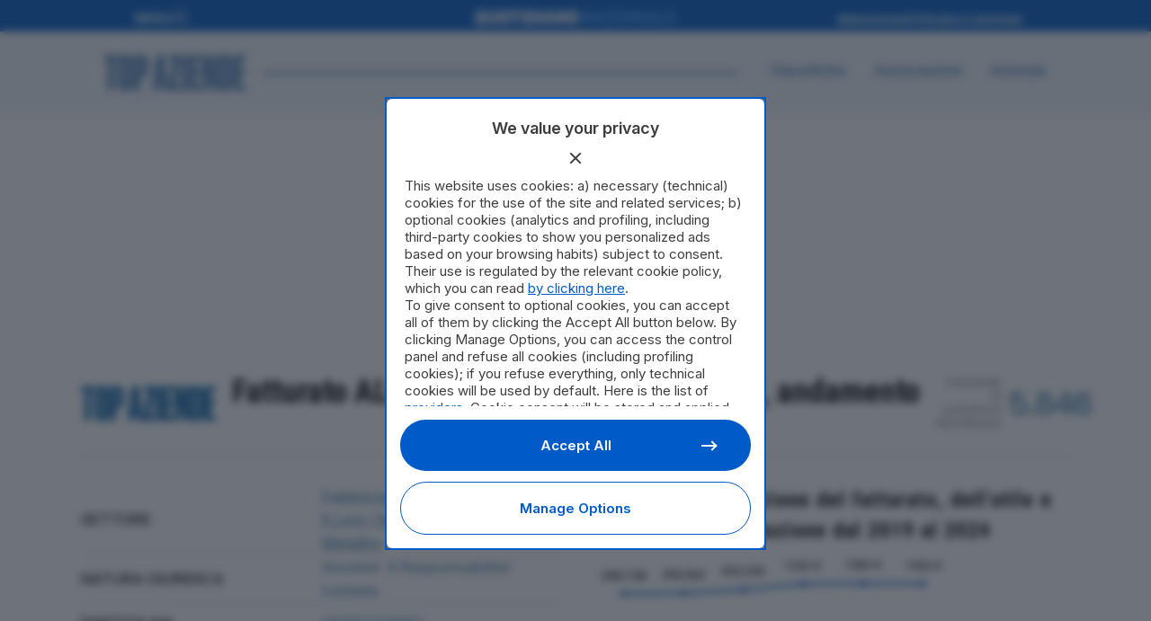

--- FILE ---
content_type: text/css; charset=utf-8
request_url: https://topaziende.quotidiano.net/wp-content/cache/min/1/wp-content/themes/bridge-topaziende/elements/callipigia-post-viewer/css/styles.css?ver=1769854389
body_size: 1304
content:
.primary-category-template .primary-title .primary-text h1,.primary-category-template .primary-title .primary-text h2,.primary-category-template .primary-title .primary-text h3,.primary-category-template .primary-title .primary-text h4,.primary-category-template .primary-title .primary-text h5,.primary-category-template .primary-title .primary-text h6,.primary-category-template .primary-title .primary-text p,.primary-category-template .primary-title .primary-text .post_info_date,.primary-category-template .primary-title .primary-text .post_info_author{text-align:left}.secondary-category-template .secondary-title .secondary-text h1,.secondary-category-template .secondary-title .secondary-text h2,.secondary-category-template .secondary-title .secondary-text h3,.secondary-category-template .secondary-title .secondary-text h4,.secondary-category-template .secondary-title .secondary-text h5,.secondary-category-template .secondary-title .secondary-text h6,.secondary-category-template .secondary-title .secondary-text p,.secondary-category-template .secondary-title .secondary-text .post_info_date,.secondary-category-template .secondary-title .secondary-text .post_info_author,[class*="-5-7-template"] h1,[class*="-5-7-template"] h2,[class*="-5-7-template"] h3,[class*="-5-7-template"] h4,[class*="-5-7-template"] h5,[class*="-5-7-template"] h6,[class*="-5-7-template"] p,[class*="-5-7-template"] .post_info_date,[class*="-5-7-template"] .post_info_author{text-align:right}[class*=primary-] .primary-title h1 a,[class*=primary-] .primary-title h2 a,[class*=primary-] .primary-title h3 a,[class*=primary-] .primary-title h4 a,[class*=primary-] .primary-title h5 a,[class*=primary-] .primary-title h6 a,[class*=primary-] .primary-title h1,[class*=primary-] .primary-title h2,[class*=primary-] .primary-title h3,[class*=primary-] .primary-title h4,[class*=primary-] .primary-title h5,[class*=primary-] .primary-title h6,[class*=primary-] .primary-title p,[class*=primary-] .primary-title .post_info_date,[class*=primary-] .primary-title .post_info_author,[class*=primary-] .primary-title .category-container,[class*=primary-7-5] h1 a,[class*=primary-7-5] h2 a,[class*=primary-7-5] h3 a,[class*=primary-7-5] h4 a,[class*=primary-7-5] h5 a,[class*=primary-7-5] h6 a,[class*=primary-7-5] p,[class*=primary-7-5] .post_info_date,[class*=primary-7-5] .post_info_author,[class*=primary-7-5] .category-container,[class*=primary-5-7] h1 a,[class*=primary-5-7] h2 a,[class*=primary-5-7] h3 a,[class*=primary-5-7] h4 a,[class*=primary-5-7] h5 a,[class*=primary-5-7] h6 a,[class*=primary-5-7] p,[class*=primary-5-7] .post_info_date,[class*=primary-5-7] .post_info_author,[class*=primary-5-7] .post_info_container{color:#fff}[class*=primary-] .primary-title h1 a:hover,[class*=primary-] .primary-title h2 a:hover,[class*=primary-] .primary-title h3 a:hover,[class*=primary-] .primary-title h4 a:hover,[class*=primary-] .primary-title h5 a:hover,[class*=primary-] .primary-title h6 a:hover,[class*=primary-7-5] h1 a:hover,[class*=primary-7-5] h2 a:hover,[class*=primary-7-5] h3 a:hover,[class*=primary-7-5] h4 a:hover,[class*=primary-7-5] h5 a:hover,[class*=primary-7-5] h6 a:hover,[class*=primary-5-7] h1 a:hover,[class*=primary-5-7] h2 a:hover,[class*=primary-5-7] h3 a:hover,[class*=primary-5-7] h4 a:hover,[class*=primary-5-7] h5 a:hover,[class*=primary-5-7] h6 a:hover,[class*=primary-5-7] .filter_holder ul li.active span,[class*=primary-5-7].filter_holder ul li:hover span,[class*=primary-5-7].latest_post_two_holder .latest_post_two_text a:hover{color:var(--cpwcolor1)}[class*=primary-] .category-container{font-family:Roboto;font-size:15px;font-weight:500;color:var(--cpwcolor2)!important}[class*=secondary-] .category-container,.latest_post_two_holder .category-container{font-family:Roboto;font-size:15px;font-weight:500;color:var(--cpwcolor1)}.primary-7-5-template,.secondary-7-5-template{margin-left:0}.primary-7-5-template .primary-title,.secondary-7-5-template .secondary-title[style*="background-color"]{margin-right:0}.primary-7-5-template .primary-text>div,.secondary-7-5-template .secondary-text>div,.primary-7-5-template .primary-image,.secondary-7-5-template .secondary-image,.primary-7-5-mobile-template .primary-text>div,.secondary-7-5-mobile-template .secondary-text>div{padding-left:0}.primary-5-7-template .primary-image,.secondary-5-7-template .secondary-image{padding-right:0}.primary-7-5-mobile-template .primary-title>.vc_column_container,.secondary-7-5-mobile-template .secondary-title>.vc_column_container{align-self:flex-start}.primary-title .primary-text>div>.wpb_wrapper,.secondary-title .secondary-text>div>.wpb_wrapper{position:relative}.secondary-7-5-template.opinioni .latest_post_two_holder .latest_post_two_text{padding-top:0}.primary-8-4-template .latest_post_two_title,.secondary-8-4-template .latest_post_two_title{padding-bottom:.5rem}.latest_post_two_holder .latest_post_two_inner{background:transparent}.latest_post_two_holder .occhiello{color:var(--cpwcolor1);margin-bottom:.25rem}.latest_post_two_holder .entry_title{margin-bottom:.25rem}.latest_post_two_holder .post_info_date{color:gray;margin-top:.875px;font-size:14px}.latest_post_two_holder .post_info_author{margin-top:20px;font-size:16px;color:gray}.latest_post_two_holder .category-container{text-transform:uppercase}.latest_post_two_holder>ul>li{margin:0}.primary-7-5-mobile-template .latest_post_two_holder>ul>li,.secondary-7-5-mobile-template .latest_post_two_holder>ul>li{margin-bottom:30px}.latest_post_two_holder.one_column .latest_post_two_text{padding-bottom:.5rem}.latest_post_two_holder .latest_post_two_text a:hover{color:var(--cpwcolor1)!important}[class*=primary-] .latest_post_two_holder .latest_post_two_text a:hover{color:#eee!important}.latest_post_two_holder .latest_post_two_image>a.background-image{width:100%;display:block;padding-top:60%;background-size:cover;background-position:center;background-repeat:no-repeat}.latest_post_two_holder .latest_post_two_text{padding:1rem 0 .5rem 0}.secondary-7-5-template .latest_post_two_holder .latest_post_two_text,.secondary-8-4-template .latest_post_two_holder .latest_post_two_text,.primary-7-5-mobile-template .latest_post_two_holder .latest_post_two_text,.secondary-7-5-mobile-template .latest_post_two_holder .latest_post_two_text{padding-top:0}.secondary-7-5-template .latest_post_two_holder .secondary-title[style*="background-color"] .latest_post_two_text{padding-top:1rem}.latest_post_two_holder>ul>li{border-right:1px solid var(--cpwgray)}.latest_post_two_holder>ul>li:last-child{border-color:transparent}.latest_post_two_holder.one_column>ul>li{border-color:transparent}.primary-category-template a>img,.primary-category-template .category_image img,.secondary-category-template a>img,.secondary-category-template .category_image>img{display:block}.primary-category-template .latest_post_two_holder>ul>li,.secondary-category-template .latest_post_two_holder>ul>li{margin-top:30px}.latest_post_two_holder .latest_post_two_image a,.latest_post_two_holder .latest_post_two_image img{width:100%}.category .blog_holder.blog_small_image article .post_image,.search .blog_holder.blog_small_image article .post_image{width:calc(33.333333% - 20px);margin-right:20px}.category .blog_holder.blog_small_image article .post_text,.search .blog_holder.blog_small_image article .post_text{width:calc(66.66666% - 20px);margin-left:20px}.latest_post_two_holder:not(.one_column)>ul{display:flex}@media only screen and (max-width:999.98px){.latest_post_two_holder.four_columns>ul>li:nth-child(2n+1),.latest_post_two_holder.three_columns>ul>li:nth-child(2n+1){border-right:1px solid var(--cpwgray)}.latest_post_two_holder.four_columns>ul>li:nth-child(2n),.latest_post_two_holder.three_columns>ul>li:nth-child(2n){border-color:transparent}}@media only screen and (max-width:767.98px){.primary-title,.primary-title>div>.section_inner_margin,.secondary-title,.secondary-title>div>.section_inner_margin{display:block}.primary-title>div>.section_inner_margin .vc_column_container,.primary-title>.vc_column_container,.secondary-title>.vc_column_container,.secondary-title>div>.section_inner_margin .vc_column_container{float:left;display:block}.primary-title .primary-text>div>.wpb_wrapper{position:static;padding-bottom:30px}.secondary-title .secondary-text>div>.wpb_wrapper{position:static}.latest_post_two_holder>ul>li{border:0}.primary-5-7-template .primary-title,.secondary-category-template .secondary-title>div>.section_inner_margin,.secondary-5-7-template .secondary-title{flex-direction:column-reverse;display:flex!important}.primary-category-template .primary-title>div>.section_inner_margin>div.primary-text,.secondary-category-template .secondary-title>div>.section_inner_margin>div.secondary-text{padding-top:30px}.latest-left-row .section_inner_margin{flex-direction:column-reverse}.latest_post_two_holder .post_info_author{font-size:16px}.latest_post_two_holder .latest_post_two_text{padding:1rem 0 .5rem}.secondary-7-5-template.opinioni .latest_post_two_holder .latest_post_two_text{padding-bottom:.5rem;padding-top:.5rem}}@media only screen and (max-width:600px){.latest_post_two_holder .latest_post_two_image,.latest_post_title.category_image{width:calc(100% + 40px);margin-left:-20px}.primary-7-5-template .primary-text>div,.secondary-7-5-template .secondary-text>div,.primary-7-5-template .primary-image,.secondary-7-5-template .secondary-image,.primary-7-5-mobile-template .primary-text>div,.secondary-7-5-mobile-template .secondary-text>div{padding-left:15px}.primary-7-5-template .latest_post_two_holder .latest_post_two_image,.secondary-7-5-template .latest_post_two_holder .latest_post_two_image{width:calc(100% + 30px);margin-left:-15px}.primary-7-5-template .latest_post_two_holder>ul>li,.secondary-7-5-template .latest_post_two_holder>ul>li{padding:0}.section-title{margin:0 -15px}.latest_post_two_holder .latest_post_two_text{padding-bottom:1rem}.primary-7-5-template .latest_post_two_holder .latest_post_two_text,.secondary-7-5-template .latest_post_two_holder .latest_post_two_text,.primary-8-4-template .latest_post_two_holder .latest_post_two_text,.secondary-8-4-template .latest_post_two_holder .latest_post_two_text{padding-top:1rem}.latest_post_two_holder:not(.one_column)>ul{display:block}.category .blog_holder.blog_small_image article .post_image,.search .blog_holder.blog_small_image article .post_image{width:100%}.category .blog_holder.blog_small_image article .post_text,.search .blog_holder.blog_small_image article .post_text{width:100%;margin-left:0;margin-top:1rem}.primary-7-5-mobile-template .latest_post_two_holder>ul>li,.secondary-7-5-mobile-template .latest_post_two_holder>ul>li{margin-bottom:1rem}.latest_post_two_holder:not(.one_column)>ul{display:block}}